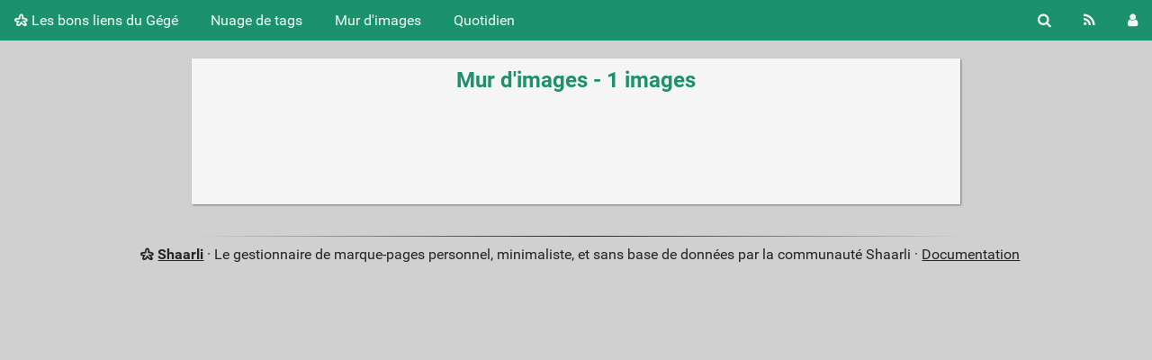

--- FILE ---
content_type: text/html; charset=utf-8
request_url: https://bookmarks.geekandfree.org/?do=picwall&searchtags=prosody
body_size: 6524
content:
<!DOCTYPE html>
<html lang="fr">
<head>
  <title>Mur d'images - Les bons liens du Gégé</title>
<meta http-equiv="Content-Type" content="text/html; charset=utf-8" />
<meta name="format-detection" content="telephone=no" />
<meta name="viewport" content="width=device-width, initial-scale=1">
<meta name="referrer" content="same-origin">
<link rel="alternate" type="application/atom+xml" href="https://bookmarks.geekandfree.org/?do=atom&searchtags=prosody" title="ATOM Feed" />
<link rel="alternate" type="application/rss+xml" href="https://bookmarks.geekandfree.org/?do=rss&searchtags=prosody" title="RSS Feed" />
<link href="tpl/default/./img/favicon.png" rel="shortcut icon" type="image/png" />
<link href="tpl/default/./img/apple-touch-icon.png" rel="apple-touch-icon" sizes="180x180" />
<link type="text/css" rel="stylesheet" href="tpl/default/./css/shaarli.min.css?v=8798249c026cbed32aa2f36d02de5081e378dbe42d1d23e2819735178d1a0c27" />


<link rel="search" type="application/opensearchdescription+xml" href="?do=opensearch" title="Shaarli search - Les bons liens du Gégé"/>


</head>
<body>
<div class="shaarli-menu pure-g" id="shaarli-menu">
  <div class="pure-u-lg-0 pure-u-1">
    <div class="pure-menu">
     <header role="banner">
      <a href="https://bookmarks.geekandfree.org" class="pure-menu-link shaarli-title" id="shaarli-title-mobile">
        <i class="fa fa-shaarli" aria-hidden="true"></i>
        Les bons liens du Gégé
      </a>
      </header>
      <a href="#" class="menu-toggle" id="menu-toggle" aria-label="Menu"><s class="bar" aria-hidden="true"></s><s class="bar" aria-hidden="true"></s></a>
    </div>
  </div>
  <div class="pure-u-1">
    <div class="pure-menu menu-transform pure-menu-horizontal pure-g">
      <ul class="pure-menu-list pure-u-lg-5-6 pure-u-1">
        <li class="pure-menu-item pure-u-0 pure-u-lg-visible">
          <a href="https://bookmarks.geekandfree.org" class="pure-menu-link shaarli-title" id="shaarli-title-desktop">
            <i class="fa fa-shaarli" aria-hidden="true"></i>
            Les bons liens du Gégé
          </a>
        </li>
        
        <li class="pure-menu-item" id="shaarli-menu-tags">
          <a href="?do=tagcloud" class="pure-menu-link">Nuage de tags</a>
        </li>
        
          <li class="pure-menu-item" id="shaarli-menu-picwall">
            <a href="?do=picwall&searchtags=prosody" class="pure-menu-link">Mur d'images</a>
          </li>
        
        <li class="pure-menu-item" id="shaarli-menu-daily">
          <a href="?do=daily" class="pure-menu-link">Quotidien</a>
        </li>
        
        <li class="pure-menu-item pure-u-lg-0 shaarli-menu-mobile" id="shaarli-menu-mobile-rss">
            <a href="?do=atom&searchtags=prosody" class="pure-menu-link">Flux RSS</a>
        </li>
        
          <li class="pure-menu-item pure-u-lg-0 shaarli-menu-mobile" id="shaarli-menu-mobile-login">
            <a href="?do=login" class="pure-menu-link">Connexion</a>
          </li>
        
      </ul>
      <div class="header-buttons pure-u-lg-1-6 pure-u-0 pure-u-lg-visible">
        <ul class="pure-menu-list">
          <li class="pure-menu-item" id="shaarli-menu-desktop-search">
            <a href="#" class="pure-menu-link subheader-opener"
               data-open-id="search"
               id="search-button" aria-label="Rechercher" title="Rechercher">
              <i class="fa fa-search" aria-hidden="true"></i>
            </a>
          </li>
          <li class="pure-menu-item" id="shaarli-menu-desktop-rss">
            <a href="?do=atom&searchtags=prosody" class="pure-menu-link" title="Flux RSS" aria-label="Flux RSS">
              <i class="fa fa-rss" aria-hidden="true"></i>
            </a>
          </li>
          
            <li class="pure-menu-item" id="shaarli-menu-desktop-login">
              <a href="?do=login" class="pure-menu-link"
                 data-open-id="header-login-form"
                 id="login-button" aria-label="Connexion" title="Connexion">
                <i class="fa fa-user" aria-hidden="true"></i>
              </a>
            </li>
          
        </ul>
      </div>
    </div>
  </div>
</div>

<main id="content" class="container" role="main">
  <div id="search" class="subheader-form searchform-block header-search">
    <form method="GET" class="pure-form searchform" name="searchform">
      <input type="text" id="searchform_value" name="searchterm" aria-label="Recherche texte" placeholder="Recherche texte"
             
      >
      <input type="text" name="searchtags" id="tagfilter_value" aria-label="Filtrer par tag" placeholder="Filtrer par tag"
             
      autocomplete="off" data-multiple data-autofirst data-minChars="1"
      data-list="sysadmin, openbsd, software, networking, réseau, security, tips, sécurité, logiciels_libres, astuces, tools, web, linux, tutoriel, mail, python, outils, programmation, musique, messagerie, nginx, windows, dns, programming, spam, audio, bsd, backup, guide, tutorial, virtualisation, music, opensmtpd, routage, smtp, article, mao, pf, firewall, ssh, android, best_practices, bibliothèque, cloud, cours, documentation, howto, http, network, video, vpn, book, configuration, javascript, spf, ssl, git, guitare, html5, internet, library, livre, livres, privacy, sauvegarde, ansible, applications, css, development, email, formation, routing, bgp, ceph, chiffrement, database, desktop, dovecot, enfants, failover, ha, kvm, ospf, postgresql, proxmox, routeur, tls, webapp, webdesign, webdev, éducation, blacklist, debian, dkim, editor, https, informatique, ipv6, js, password, pearl_jam, protocoles, reseau, scripts, server, spamd, sync, vie_privée, wifi, école, affiche, authentication, authentification, caldav, carddav, developpement, dmarc, ebook, enseignement, epub, facebook, fai, graphisme, guitar, images, kerberos, ldap, libre, load_balancing, management, manuel, monitoring, phone, proxy, rdomain, sso, stats, stockage, storage, wireguard, wireless, IaC, active_directory, april, automation, books, calendar, client, cluster, code, cryptographie, distribution, dvcs, encryption, firefox, gestion, hg, high_availability, html, hyperviseur, imap, ipsec, jeux, libreoffice, live, loi, législation, manual, markdown, mercurial, microsoft, médiathèque, ovh, packetfilter, php, pédagogie, relayd, remote, router, rspamd, rss, secrets, sgbdr, sigb, sound, terraform, versionning, visio, vm, xmpp, AD, analysis, antivirus, automatisation, bootlegs, calendrier, cliparts, cnil, communication, conference, conférence, contacts, css3, datacenter, deduplication, dvd, extensions, feed, ffmpeg, filesharing, filter, filtering, flash, fonts, framework, freebsd, games, gateway, geek, google, hypervisor, jres, languages, log, logiciel, modules, nextcloud, opensource, orchestration, pare-feu, partage, pdf, photo, postfix, radio, reference, replication, ressources, sauvegardes, search, sensibilisation, shell, smartphone, softraid, son, statistics, tabs, thunderbird, tkinter, tool, unix, vidéo, vim, virus, visioconférence, vnc, voip, voix, wiki, électronique, ADA, GRE, admin, administration, ajax, analytics, analyzer, annuaire, anti-spam, antispam, api, architecture, astuce, auto-hébergement, bastion, bind, blog, bookmarks, borgbackup, bricolage, bureautique, carp, certificats, ci/cd, cisco, clean, collaboratif, concert, concerts, convert, culture, data, daw, deploiement, deployment, dessins, devops, documents, données, dsp, développement, ebooks, editeur, effect, efi, embedded, emulator, evpn, fdn, filesystem, filtrage, flac, forwarding, framasoft, français, free, galerie, gallery, game, generator, gimp, github, good_practices, greylisting, gui, hacker, handbook, hosting, hot-spot, httpd, hyperconvergence, hébergement, icônes, identity, iked, infrastructure, initiation, install, interconnexion, intrusion, ip, ipad, ipv4, jabber, kids, langue, laptop, latex, lecture, licence, looper, macos, media, messaging, metrics, migration, mpd, nettoyage, nsd, octodns, openldap, opensbd, openssh, openssl, openstack, packages, pao, papier, performance, photos, php-fpm, primaire, protocol, protocole, présentation, qemu, raid, rapport, rdp, recording, regexp, rescue, resolveur, retouche, reverse-proxy, rsync, rtable, référence, réglementation, sans-fil, scan, scanner, scribus, secureboot, secutity, serveur, share, signal, simulation, sms, sonorisation, sox, switch, syadmin, tablatures, tablette, telephone, templates, terminal, themes, toip, tunnel, tutoriels, tv, téléchargement, téléphone, utilitaire, utilities, video_surveillance, vmd, vmm, vmware, vxlan, webmail, whatsapp, youtube, élèves, BDD, Bayes, GR, IaS, MOOC, OpenOffice, PITR, access, account, acl, actions, activesync, actualité, ad-blocking, adb, addon, adhérents, adresses, ads, advice, agilité, agriculture, album, alerting, alias, alsa, amplifier, analog, analyse, animaux, anonymat, anssi, anti-theft, antivol, apache, ape, archivage, archiver, arduino, art, as, assistant, associations, astreinte, astronomie, atlas, atom, audit, autoinstall, avatar, azerty, backend, badges, balade, bandwidth, bash, batch, batterie, bcfg2, beginners, bio, biodiversité, bios, bloatware, block, blueray, blues, bogofilter, boot, borg, br, bridge, browser, bruteforce, bsdcan, bépo, cache, camera, carte, cartographie, cas, catalog, certbot, cheat, children, chroot, ciel, classe, clavier, cli, clone, clé, coding_game, collaboration, collection, collectivités, collector, commandes, commands, compactflash, compression, compressor, configurator, consoles, container, courriel, courses, crm, cryptologie, cue, cuisine, custom, cybercafé, cyclonote, dactylo, dao, dba, dd, de, decrypt, delete, delicious, diagram, diagrammes, dico, dictionnaire, dimensionnement, directory, disque_dur, diy, dnsascode, dnssec, doas, doc, docker, docx, domain, domotique, drivers, drm, drum, dsniff, duplicity, décret, déploiement, dépôt, ecole, ecologie, education, effects, emulateur, encrypt, encyclopédie, engine, enregistrement, ent, enterprise, entreprise, ergonomie, escape, esxi, ethernet, events, examples, extension, fabric, fabrication, fan, faq, faune, fiches, fichier, fichiers, file, files, filtre, fingerstyle, flore, flowchart, flux, fluxbox, fonction_publique, format, formats_ouverts, french, fridge, frigo, fruits, gadget, gammes, gandi, gigue, gouv, gouvernement, grid, groupware, générateur, hacking, ham, harddrive, harmonica, heimdal, helpdesk, home, hotplugd, htop, hubic, hyperconvergeance, icons, ids, ikev2, illustrations, impression, incus, index, indexer, indexing, inetd, inventaire, iperf, iproute, ips, ipython, iscsi, isp, jetable, jitter, journal, journaux, jpg, jupyter, k8s, kiosk, kivy, koha, koreader, kubernetes, langage, latence, ldif, learning, letsencrypt, letter, lettre, librairie, libvirt, links, linuxfr, liseuse, listes, livecd, lmms, logfile, logos, logs, lua, légumes, mac, magazine, malwares, map, marques-pages, mastering, mattermost, matériel, memento, metrologie, mfa, microcaching, microcontroleur, micropython, midi, millimétré, mirroring, mix, mixage, mixer, mkdocs, mobile, mongodb, motion, mots, mtu, multi-touch, multiboot, multiplexage, mysql, mémo, méta-données, méthode, méthodologie, nature, naxsi, nerd, netbsd, nmap, nosql, notebooks, nut, ocr, odbc, odt, oem, onduleur, online, opds, open_networking, opendns, openid, oracle, organization, organizer, orthographe, ovirt, p2p, paper, paris, passerelle, passgrid, pastebin, patch, patches, patrimoine, patterns, perte, pfsyn, pgbackrest, picking, pilotes, pipeline, piratage, pirate, pitfalls, planètes, player, plugin, podcast, polices, politique, portable, portail, ports, poster, powerpoint, powersaving, pptp, practice, presse, productkey, produits, profile, profiles, projet, prometheus, prosody, protection, protocols, prototyping, pub, publication, publicité, push, pxe, qos, qwerty, radiofrance, randonnée, ransomeware, ransomware, raspberry_pi, rclone, reader, realtime, recorder, recovery, relabelling, report, reporting, resources, restore, retour_experience, reverb, rfc, robot, rom, romans, roms, rédaction, samba, saml, sampler, sane, sasl, schémas, screen, script, scripting, sec, secops, securité, sequencer, server-side, settings, setup, sftp, sharing, sheets, shelf, sieve, sizing, slackware, slides, slideshow, slidge, sndiod, social, sogo, sonde, soudure, source, souterrain, spamassassin, split, sql, squid, ssd, stable, stan, standby, stations, stock, streaming, supervision, support, surf, svg, swacks, sysdamin, tablet, tactile, tags, tcp/ip, tcpdump, tea, technique, telegram, temps, testing, tests, tex, text, thinclient, théorème, tmux, toolkit, tor, torrent, tracking, transfer, trek, triche, trucs, truetype, ttf, tuxdroid, télé, téléphonie, télétravail, ubiquiti, ufw, unattended, unbound, update, upload, url, usb, vaultwarden, veb, vectors, vente, vi, victoriametrics, viewer, ville, vivlio, vlan, vmagent, vod, vol, vport, vrf, waf, wah-wah, wan, wannacry, webdav, webm, webradio, webservice, webtv, wrapper, xapian, xenodm, xetex, xfce, xterm, yaml, zabbix, écoles, écologie, édition, étoiles, "
      >
      <button type="submit" class="search-button" aria-label="Rechercher"><i class="fa fa-search" aria-hidden="true"></i></button>
    </form>
  </div>
  <div id="actions" class="subheader-form">
    <div class="pure-g">
      <div class="pure-u-1">
        <a href="" id="actions-delete" class="button">
          <i class="fa fa-trash" aria-hidden="true"></i>
          Supprimer
        </a>&nbsp;
        <a href="" class="actions-change-visibility button" data-visibility="public">
          <i class="fa fa-globe" aria-hidden="true"></i>
          Rendre public
        </a>&nbsp;
        <a href="" class="actions-change-visibility button" data-visibility="private">
          <i class="fa fa-user-secret" aria-hidden="true"></i>
          Rendre privé
        </a>
      </div>
    </div>
  </div>
  
    <form method="post" name="loginform">
      <div class="subheader-form header-login-form" id="header-login-form">
        <input type="text" name="login" aria-label="Nom d'utilisateur" placeholder="Nom d'utilisateur" >
        <input type="password" name="password" aria-label="Mot de passe" placeholder="Mot de passe" >
        <div class="remember-me">
          <input type="checkbox" name="longlastingsession" id="longlastingsession" checked>
          <label for="longlastingsession">Rester connecté</label>
        </div>
        <input type="hidden" name="token" value="38ca3b466424c291d2773e3a29264120deb38df7">
        <input type="hidden" name="returnurl">
        <input type="submit" value="Login">
      </div>
    </form>
  






  <div class="clear"></div>


  

  <div class="pure-g">
    <div class="pure-u-lg-1-6 pure-u-1-24"></div>
    <div class="pure-u-lg-2-3 pure-u-22-24 page-form page-visitor">
      
      <h2 class="window-title">Mur d'images - 1 images</h2>

      <div id="plugin_zone_start_picwall" class="plugin_zone">
        
      </div>

      <div id="picwall-container" class="picwall-container" role="list">
        
          <div class="picwall-pictureframe" role="listitem">
            
            <img data-src="cache/thumb/1ccc7e3410f4e0a260cd64a245d34902/bea5ead35026640f3e645159adfaa0de2f901266125901.jpg" class="b-lazy"
                 src=""
                 alt="" width="125" height="90" />
            <a href="https://homebrewserver.club/configuring-a-modern-xmpp-server.html"><span class="info">Configuring an XMPP server for secure, mobile instant messaging</span></a>
            
          </div>
        
        <div class="clear"></div>
      </div>

      <div id="plugin_zone_end_picwall" class="plugin_zone">
        
      </div>
    </div>
    <div class="pure-u-lg-1-6 pure-u-1-24"></div>
  </div>


</main>

<div class="pure-g">
  <div class="pure-u-2-24"></div>
  <footer id="footer" class="pure-u-20-24 footer-container" role="contentinfo">
    <i class="fa fa-shaarli" aria-hidden="true"></i>
    <strong><a href="https://github.com/shaarli/Shaarli">Shaarli</a></strong>
    
    &middot;
    Le gestionnaire de marque-pages personnel, minimaliste, et sans base de données par la communauté Shaarli &middot;
    <a href="doc/html/index.html" rel="nofollow">Documentation</a>
      
  </footer>
  <div class="pure-u-2-24"></div>
</div>

<input type="hidden" name="token" value="38ca3b466424c291d2773e3a29264120deb38df7" id="token" />





<div id="js-translations" class="hidden">
  <span id="translation-fold">Replier</span>
  <span id="translation-fold-all">Replier tout</span>
  <span id="translation-expand">Déplier</span>
  <span id="translation-expand-all">Déplier tout</span>
  <span id="translation-delete-link">Êtes-vous sûr de vouloir supprimer ce lien ?</span>
  <span id="translation-shaarli-desc">
    Le gestionnaire de marque-pages personnel, minimaliste, et sans base de données par la communauté Shaarli
  </span>
</div>

<script src="tpl/default/./js/shaarli.min.js?v=8798249c026cbed32aa2f36d02de5081e378dbe42d1d23e2819735178d1a0c27"></script>

<script src="tpl/default/js/thumbnails.min.js?v=8798249c026cbed32aa2f36d02de5081e378dbe42d1d23e2819735178d1a0c27"></script>
</body>
</html>



--- FILE ---
content_type: application/javascript
request_url: https://bookmarks.geekandfree.org/tpl/default/js/shaarli.min.js?v=8798249c026cbed32aa2f36d02de5081e378dbe42d1d23e2819735178d1a0c27
body_size: 19167
content:
(function(a){function b(d){if(c[d])return c[d].exports;var e=c[d]={i:d,l:!1,exports:{}};return a[d].call(e.exports,e,e.exports,b),e.l=!0,e.exports}var c={};return b.m=a,b.c=c,b.d=function(a,c,d){b.o(a,c)||Object.defineProperty(a,c,{configurable:!1,enumerable:!0,get:d})},b.n=function(a){var c=a&&a.__esModule?function(){return a['default']}:function(){return a};return b.d(c,'a',c),c},b.o=function(a,b){return Object.prototype.hasOwnProperty.call(a,b)},b.p='',b(b.s=4)})([,,,,function(a,b,c){c(5),c(7),c(8),c(9),a.exports=c(10)},function(a,b,c){'use strict';function d(a){if(Array.isArray(a)){for(var b=0,c=Array(a.length);b<a.length;b++)c[b]=a[b];return c}return Array.from(a)}function e(a,b,c){for(var d=function(b){return''!==c[b]&&-1!==a.getAttribute(b).indexOf(c[b])};a;){if(a.tagName.toLowerCase()===b&&Object.keys(c).find(d))return a;a=a.parentElement}return null}function f(){var a=new XMLHttpRequest;a.open('GET','?do=token'),a.onload=function(){var b=document.getElementById('token');b.setAttribute('value',a.responseText)},a.send()}function g(a){var b=1<arguments.length&&void 0!==arguments[1]?arguments[1]:[],c=new s.default(s.default.$(a));c.filter=function(a,b){return s.default.FILTER_CONTAINS(a,b.match(/[^ ]*$/)[0])},c.replace=function(a){var b=c.input.value.match(/^.+ \s*|/)[0];c.input.value=''+b+a+' '},c.item=function(a,b){return s.default.ITEM(a,b.match(/[^ ]*$/)[0])};var d=/(\w+) /g,e=void 0;return c.data=function(a,b){for(;e=d.exec(b);)if(a===e[1])return'';return a},c.minChars=1,b.length&&(c.list=b),c}function h(a,b,c){if(0===c.length){var e=document.querySelectorAll(a);[].concat(d(e)).forEach(function(a){c.push(g(a,b))})}else c.map(function(a){return a.list=b,a});return c}function i(a){return a.replace(/[\u00A0-\u9999<>&]/gim,function(a){return'&#'+a.charCodeAt(0)+';'})}function j(a,b){var c=2<arguments.length&&arguments[2]!==void 0?arguments[2]:null,e=!0;null==c&&(c=!1),[].concat(d(a)).forEach(function(a){a.getAttribute('data-continent')===b?(a.className='',!0===c&&!0==e&&(a.setAttribute('selected','selected'),e=!1)):a.className='hidden'})}function k(a,b){var c=a.parentNode;return null==c||c.classList.contains(b)?c:k(c,b)}function l(){[].concat(d(document.getElementById('shaarli-menu').querySelectorAll('.menu-transform'))).forEach(function(a){a.classList.toggle('pure-menu-horizontal')})}function m(a){a.classList.contains('open')?setTimeout(l,500):l(),a.classList.toggle('open'),document.getElementById('menu-toggle').classList.toggle('x')}function n(a){a.classList.contains('open')&&m(a)}function o(a,b,c){a.classList.contains('fa-chevron-up')?(a.title=document.getElementById('translation-expand').innerHTML,null!=b&&(b.style.display='none'),null!=c&&(c.style.display='none')):(a.title=document.getElementById('translation-fold').innerHTML,null!=b&&(b.style.display='block'),null!=c&&(c.style.display='block')),a.classList.toggle('fa-chevron-down'),a.classList.toggle('fa-chevron-up')}function p(a,b){a.className=a.className.replace(new RegExp('(?:^|\\s)'+b+'(?:\\s|$)'),' ')}function q(a){function b(){var b=window.pageYOffset||(document.documentElement||document.body.parentNode||document.body).scrollTop;a.style.height='auto',a.style.height=a.scrollHeight+10+'px',window.scrollTo(0,b)}function c(){window.setTimeout(b,0)}var d=function(a,b,c){a.addEventListener(b,c,!1)};d(a,'change',b),d(a,'cut',c),d(a,'paste',c),d(a,'drop',c),d(a,'keydown',c),b()}var r=c(6),s=function(a){return a&&a.__esModule?a:{default:a}}(r);(function(){var a=document.getElementById('shaarli-menu'),b='onorientationchange'in window?'orientationchange':'resize',c=document.getElementById('menu-toggle');null!=c&&c.addEventListener('click',function(){return m(a)}),window.addEventListener(b,function(){return n(a)});var l=document.getElementsByClassName('fold-all'),r=document.getElementsByClassName('fold-button');[].concat(d(r)).forEach(function(a){var b=null,c=null,d=k(a,'linklist-item');null!=d&&(b=d.querySelector('.linklist-item-description'),c=d.querySelector('.linklist-item-thumbnail'),(null!=b||null!=c)&&(a.style.display='inline')),a.addEventListener('click',function(a){a.preventDefault(),o(a.target,b,c)})}),null!=l&&[].forEach.call(l,function(a){a.addEventListener('click',function(b){b.preventDefault();var c=-1===a.firstElementChild.getAttribute('class').indexOf('down')?'up':'down';[].forEach.call(r,function(a){if(!(a.firstElementChild.classList.contains('fa-chevron-up')&&'down'==c||a.firstElementChild.classList.contains('fa-chevron-down')&&'up'==c)){var b=null,d=null,e=k(a,'linklist-item');null!=e&&(b=e.querySelector('.linklist-item-description'),d=e.querySelector('.linklist-item-thumbnail'),(null!=b||null!=d)&&(a.style.display='inline')),o(a.firstElementChild,b,d)}}),a.firstElementChild.classList.toggle('fa-chevron-down'),a.firstElementChild.classList.toggle('fa-chevron-up'),a.title='down'==c?document.getElementById('translation-fold-all').innerHTML:document.getElementById('translation-expand-all').innerHTML})});var s=document.querySelectorAll('.confirm-delete');[].concat(d(s)).forEach(function(a){a.addEventListener('click',function(a){confirm(document.getElementById('translation-delete-link').innerHTML)||a.preventDefault()})});var t=document.querySelectorAll('.pure-alert-close');[].concat(d(t)).forEach(function(a){a.addEventListener('click',function(a){var b=k(a.target,'pure-alert-closable');b.style.display='none'})});var u=document.getElementById('new-version-dismiss'),v=document.querySelector('.new-version-message');null!=v&&null!=localStorage.getItem('newVersionDismiss')&&parseInt(localStorage.getItem('newVersionDismiss'),10)+604800000>new Date().getTime()&&(v.style.display='none'),null!=u&&u.addEventListener('click',function(){localStorage.setItem('newVersionDismiss',new Date().getTime().toString())});var w=document.getElementsByName('returnurl');null!=w&&(w.value=window.location.href);var x=document.querySelectorAll('.autofocus'),y=!1;[].forEach.call(x,function(a){''!==a.value||y||(a.focus(),y=!0)});var z=document.getElementsByClassName('subheader-opener');if(null!=z&&[].concat(d(z)).forEach(function(a){a.addEventListener('click',function(b){b.preventDefault();var c=a.getAttribute('data-open-id'),e=document.getElementById(c);null!=e&&([].concat(d(document.getElementsByClassName('subheader-form'))).forEach(function(a){a!==e&&p(a,'open')}),e.classList.toggle('open'))})}),''!==location.hash){var A=document.getElementById(location.hash.substr(1));if(null!=A){var B=A.clientHeight;window.scroll(0,window.scrollY-B),A.style.paddingTop='0'}}var C=document.getElementById('lf_description');null!=C&&(q(C),C.addEventListener('keydown',function(a){a.ctrlKey&&13===a.keyCode&&document.getElementById('button-save-edit').click()}));var D=document.querySelectorAll('.bookmarklet-link'),E=document.getElementById('bookmarklet-alert');[].forEach.call(D,function(a){a.addEventListener('click',function(a){a.preventDefault(),alert(E.value)})});var F=document.getElementById('continent'),G=document.getElementById('city');null!=F&&null!=G&&(F.addEventListener('change',function(){j(G,F.options[F.selectedIndex].value,!0)}),j(G,F.options[F.selectedIndex].value,!1));var H=document.querySelectorAll('.link-checkbox'),I=document.getElementById('actions');[].concat(d(H)).forEach(function(a){a.style.display='inline-block',a.addEventListener('change',function(){var a=document.querySelectorAll('.link-checkbox:checked'),b=[].concat(d(a)).length;0===b&&I.classList.contains('open')?I.classList.toggle('open'):0<b&&!I.classList.contains('open')&&I.classList.toggle('open')})});var J=document.getElementById('actions-delete'),K=document.getElementById('token');null!=J&&null!=K&&J.addEventListener('click',function(a){a.preventDefault();var b=[],c=document.querySelectorAll('.link-checkbox:checked');[].concat(d(c)).forEach(function(a){b.push({id:a.value,title:document.querySelector('.linklist-item[data-id="'+a.value+'"] .linklist-link').innerHTML})});var e='Are you sure you want to delete '+b.length+' links?\n';e+='This action is IRREVERSIBLE!\n\nTitles:\n';var f=[];b.forEach(function(a){e+='  - '+a.title+'\n',f.push(a.id)}),window.confirm(e)&&(window.location='?delete_link&lf_linkdate='+f.join('+')+'&token='+K.value)});var L=document.querySelectorAll('.actions-change-visibility');null!=L&&null!=K&&[].concat(d(L)).forEach(function(a){a.addEventListener('click',function(a){a.preventDefault();var b=a.target.getAttribute('data-visibility'),c=[],e=document.querySelectorAll('.link-checkbox:checked');[].concat(d(e)).forEach(function(a){c.push({id:a.value,title:document.querySelector('.linklist-item[data-id="'+a.value+'"] .linklist-link').innerHTML})});var f=c.map(function(a){return a.id});window.location='?change_visibility&token='+K.value+'&newVisibility='+b+'&ids='+f.join('+')})});var M=document.querySelectorAll('.select-all-button');[].concat(d(M)).forEach(function(a){a.addEventListener('click',function(b){b.preventDefault();var c=a.classList.contains('filter-off');[].concat(d(M)).forEach(function(a){a.classList.toggle('filter-off'),a.classList.toggle('filter-on')}),[].concat(d(H)).forEach(function(a){a.checked=c,a.dispatchEvent(new Event('change'))})})});var N=document.querySelector('input[name="taglist"]'),O=N?N.value.split(' '):[],P=[],Q=document.querySelectorAll('.rename-tag');[].concat(d(Q)).forEach(function(a){a.addEventListener('click',function(a){a.preventDefault();var b=e(a.target,'div',{class:'tag-list-item'}),c=b.querySelector('.rename-tag-form');c.style.display='none'===c.style.display||''===c.style.display?'block':'none',b.querySelector('input').focus()})});var R=document.querySelectorAll('.validate-rename-tag');[].concat(d(R)).forEach(function(a){a.addEventListener('click',function(a){a.preventDefault();var b=e(a.target,'div',{class:'tag-list-item'}),c=b.querySelector('.rename-tag-input'),d=c.value.replace('/"/g','\\"');if(''!==d.trim()){var g=document.getElementById('token').value,j=b.getAttribute('data-tag'),k=new XMLHttpRequest;k.open('POST','?do=changetag'),k.setRequestHeader('Content-Type','application/x-www-form-urlencoded'),k.onload=function(){200===k.status?(b.setAttribute('data-tag',d),c.setAttribute('name',d),c.setAttribute('value',d),e(c,'div',{class:'rename-tag-form'}).style.display='none',b.querySelector('a.tag-link').innerHTML=i(d),b.querySelector('a.tag-link').setAttribute('href','?searchtags='+encodeURIComponent(d)),b.querySelector('a.rename-tag').setAttribute('href','?do=changetag&fromtag='+encodeURIComponent(d)),O=O.map(function(a){return a===j?d:a}),P=h('.rename-tag-input',O,P)):(alert('An error occurred. Return code: '+k.status),location.reload())},k.send('renametag=1&fromtag='+encodeURIComponent(j)+'&totag='+encodeURIComponent(d)+'&token='+g),f()}})});var S=document.querySelectorAll('.rename-tag-input');[].concat(d(S)).forEach(function(a){a.addEventListener('keypress',function(a){13===a.keyCode&&e(a.target,'div',{class:'tag-list-item'}).querySelector('.validate-rename-tag').click()})});var T=document.querySelectorAll('.delete-tag');[].concat(d(T)).forEach(function(a){a.style.display='inline',a.addEventListener('click',function(a){a.preventDefault();var b=e(a.target,'div',{class:'tag-list-item'}),c=b.getAttribute('data-tag'),d=document.getElementById('token').value;if(confirm('Are you sure you want to delete the tag "'+c+'"?')){var g=new XMLHttpRequest;g.open('POST','?do=changetag'),g.setRequestHeader('Content-Type','application/x-www-form-urlencoded'),g.onload=function(){b.remove()},g.send(encodeURI('deletetag=1&fromtag='+c+'&token='+d)),f(),O=O.filter(function(a){return a!==c}),P=h('.rename-tag-input',O,P)}})});var U=document.querySelectorAll('input[data-multiple]');[].concat(d(U)).forEach(function(a){P.push(g(a))})})()},function(a){(function(){function b(a){var b=Array.isArray(a)?{label:a[0],value:a[1]}:'object'==typeof a&&'label'in a&&'value'in a?a:{label:a,value:a};this.label=b.label||b.value,this.value=b.value}function c(a,b,c){for(var d in b){var e=b[d],f=a.input.getAttribute('data-'+d.toLowerCase());a[d]='number'==typeof e?parseInt(f):!1===e?null!==f:e instanceof Function?null:f,a[d]||0===a[d]||(a[d]=d in c?c[d]:e)}}function d(a,b){return'string'==typeof a?(b||document).querySelector(a):a||null}function e(a,b){return h.call((b||document).querySelectorAll(a))}function f(){e('input.awesomplete').forEach(function(a){new g(a)})}var g=function(a,b){var e=this;g.count=(g.count||0)+1,this.count=g.count,this.isOpened=!1,this.input=d(a),this.input.setAttribute('autocomplete','off'),this.input.setAttribute('aria-owns','awesomplete_list_'+this.count),this.input.setAttribute('role','combobox'),this.options=b=b||{},c(this,{minChars:2,maxItems:10,autoFirst:!1,data:g.DATA,filter:g.FILTER_CONTAINS,sort:!1!==b.sort&&g.SORT_BYLENGTH,container:g.CONTAINER,item:g.ITEM,replace:g.REPLACE,tabSelect:!1},b),this.index=-1,this.container=this.container(a),this.ul=d.create('ul',{hidden:'hidden',role:'listbox',id:'awesomplete_list_'+this.count,inside:this.container}),this.status=d.create('span',{className:'visually-hidden',role:'status',"aria-live":'assertive',"aria-atomic":!0,inside:this.container,textContent:0==this.minChars?'Begin typing for results.':'Type '+this.minChars+' or more characters for results.'}),this._events={input:{input:this.evaluate.bind(this),blur:this.close.bind(this,{reason:'blur'}),keydown:function(a){var b=a.keyCode;e.opened&&(13===b&&e.selected?(a.preventDefault(),e.select()):9===b&&e.selected&&e.tabSelect?e.select():27===b?e.close({reason:'esc'}):(38===b||40===b)&&(a.preventDefault(),e[38===b?'previous':'next']()))}},form:{submit:this.close.bind(this,{reason:'submit'})},ul:{mousedown:function(a){a.preventDefault()},click:function(a){var b=a.target;if(b!==this){for(;b&&!/li/i.test(b.nodeName);)b=b.parentNode;b&&0===a.button&&(a.preventDefault(),e.select(b,a.target))}}}},d.bind(this.input,this._events.input),d.bind(this.input.form,this._events.form),d.bind(this.ul,this._events.ul),this.input.hasAttribute('list')?(this.list='#'+this.input.getAttribute('list'),this.input.removeAttribute('list')):this.list=this.input.getAttribute('data-list')||b.list||[],g.all.push(this)};g.prototype={set list(a){if(Array.isArray(a))this._list=a;else if('string'==typeof a&&-1<a.indexOf(','))this._list=a.split(/\s*,\s*/);else if(a=d(a),a&&a.children){var b=[];h.apply(a.children).forEach(function(a){if(!a.disabled){var c=a.textContent.trim(),d=a.value||c,e=a.label||c;''!==d&&b.push({label:e,value:d})}}),this._list=b}document.activeElement===this.input&&this.evaluate()},get selected(){return-1<this.index},get opened(){return this.isOpened},close:function(a){this.opened&&(this.ul.setAttribute('hidden',''),this.isOpened=!1,this.index=-1,this.status.setAttribute('hidden',''),d.fire(this.input,'awesomplete-close',a||{}))},open:function(){this.ul.removeAttribute('hidden'),this.isOpened=!0,this.status.removeAttribute('hidden'),this.autoFirst&&-1===this.index&&this.goto(0),d.fire(this.input,'awesomplete-open')},destroy:function(){if(d.unbind(this.input,this._events.input),d.unbind(this.input.form,this._events.form),!this.options.container){var a=this.container.parentNode;a.insertBefore(this.input,this.container),a.removeChild(this.container)}this.input.removeAttribute('autocomplete'),this.input.removeAttribute('aria-autocomplete');var b=g.all.indexOf(this);-1!==b&&g.all.splice(b,1)},next:function(){var a=this.ul.children.length;this.goto(this.index<a-1?this.index+1:a?0:-1)},previous:function(){var a=this.ul.children.length,b=this.index-1;this.goto(this.selected&&-1!=b?b:a-1)},goto:function(a){var b=this.ul.children;this.selected&&b[this.index].setAttribute('aria-selected','false'),this.index=a,-1<a&&0<b.length&&(b[a].setAttribute('aria-selected','true'),this.status.textContent=b[a].textContent+', list item '+(a+1)+' of '+b.length,this.input.setAttribute('aria-activedescendant',this.ul.id+'_item_'+this.index),this.ul.scrollTop=b[a].offsetTop-this.ul.clientHeight+b[a].clientHeight,d.fire(this.input,'awesomplete-highlight',{text:this.suggestions[this.index]}))},select:function(a,b){if(a?this.index=d.siblingIndex(a):a=this.ul.children[this.index],a){var c=this.suggestions[this.index],e=d.fire(this.input,'awesomplete-select',{text:c,origin:b||a});e&&(this.replace(c),this.close({reason:'select'}),d.fire(this.input,'awesomplete-selectcomplete',{text:c}))}},evaluate:function(){var a=this,c=this.input.value;c.length>=this.minChars&&this._list&&0<this._list.length?(this.index=-1,this.ul.innerHTML='',this.suggestions=this._list.map(function(d){return new b(a.data(d,c))}).filter(function(b){return a.filter(b,c)}),!1!==this.sort&&(this.suggestions=this.suggestions.sort(this.sort)),this.suggestions=this.suggestions.slice(0,this.maxItems),this.suggestions.forEach(function(b,d){a.ul.appendChild(a.item(b,c,d))}),0===this.ul.children.length?(this.status.textContent='No results found',this.close({reason:'nomatches'})):(this.open(),this.status.textContent=this.ul.children.length+' results found')):(this.close({reason:'nomatches'}),this.status.textContent='No results found')}},g.all=[],g.FILTER_CONTAINS=function(a,b){return RegExp(d.regExpEscape(b.trim()),'i').test(a)},g.FILTER_STARTSWITH=function(a,b){return RegExp('^'+d.regExpEscape(b.trim()),'i').test(a)},g.SORT_BYLENGTH=function(c,a){return c.length===a.length?c<a?-1:1:c.length-a.length},g.CONTAINER=function(a){return d.create('div',{className:'awesomplete',around:a})},g.ITEM=function(a,b,c){var e=''===b.trim()?a:a.replace(RegExp(d.regExpEscape(b.trim()),'gi'),'<mark>$&</mark>');return d.create('li',{innerHTML:e,"aria-selected":'false',id:'awesomplete_list_'+this.count+'_item_'+c})},g.REPLACE=function(a){this.input.value=a.value},g.DATA=function(a){return a},Object.defineProperty(b.prototype=Object.create(String.prototype),'length',{get:function(){return this.label.length}}),b.prototype.toString=b.prototype.valueOf=function(){return''+this.label};var h=Array.prototype.slice;return d.create=function(a,b){var c=document.createElement(a);for(var e in b){var f=b[e];if('inside'==e)d(f).appendChild(c);else if('around'==e){var g=d(f);g.parentNode.insertBefore(c,g),c.appendChild(g),null!=g.getAttribute('autofocus')&&g.focus()}else e in c?c[e]=f:c.setAttribute(e,f)}return c},d.bind=function(a,b){if(a)for(var c in b){var d=b[c];c.split(/\s+/).forEach(function(b){a.addEventListener(b,d)})}},d.unbind=function(a,b){if(a)for(var c in b){var d=b[c];c.split(/\s+/).forEach(function(b){a.removeEventListener(b,d)})}},d.fire=function(a,b,c){var d=document.createEvent('HTMLEvents');for(var e in d.initEvent(b,!0,!0),c)d[e]=c[e];return a.dispatchEvent(d)},d.regExpEscape=function(a){return a.replace(/[-\\^$*+?.()|[\]{}]/g,'\\$&')},d.siblingIndex=function(a){for(var b=0;a=a.previousElementSibling;b++);return b},'undefined'!=typeof self&&(self.Awesomplete=g),'undefined'!=typeof Document&&('loading'===document.readyState?document.addEventListener('DOMContentLoaded',f):f()),g.$=d,g.$$=e,'object'==typeof a&&a.exports&&(a.exports=g),g})()},function(){},function(a){a.exports='tpl/default/img/../img/apple-touch-icon.png'},function(a){a.exports='tpl/default/img/../img/favicon.png'},function(a){a.exports='tpl/default/img/../img/sad_star.png'}]);